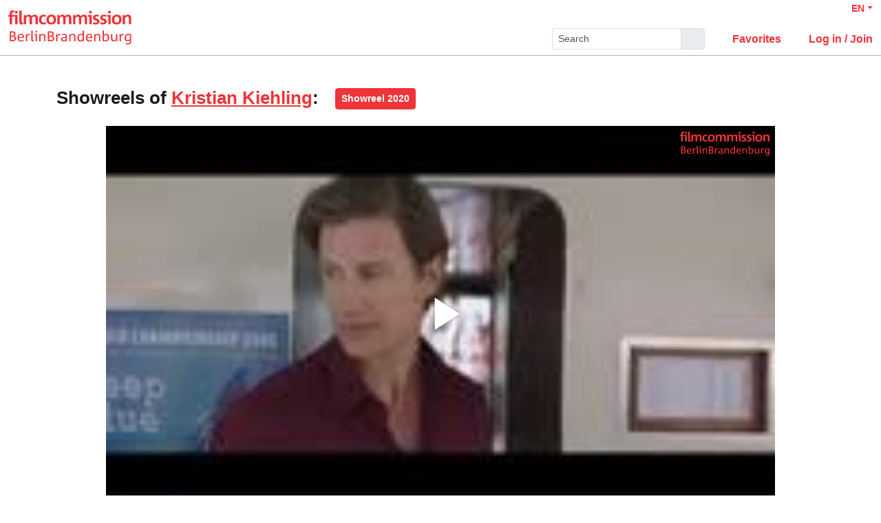

--- FILE ---
content_type: text/html; charset=utf-8
request_url: https://actors.bbfc-cloud.de/en/actors/kristian-kiehling/video/98395
body_size: 3761
content:
<!DOCTYPE html>
<html
  lang='en' class="h-100" data-bs-default-theme='light'>

<head>
  <meta charset="utf-8">
  <meta http-equiv="X-UA-Compatible" content="IE=edge">
  <meta name="viewport" content="width=device-width, initial-scale=1.0">
  <meta name="view-transition" content="same-origin">

    <link rel="canonical" href="https://actors.bbfc-cloud.de/en/actors/kristian-kiehling/video/98395" />
  
  <meta name="description" content="Showreels from Kristian Kiehling on Filmmakers: Showreel 2020">


  <title>Video of Kristian Kiehling - Berlin Brandenburg Film Commission</title>

  <link rel="apple-touch-icon" sizes="180x180" href="https://assets.filmmakers.eu/assets/bbfc/favicons/apple-touch-icon-db93fe2b.png">
<link rel="icon" type="image/png" sizes="32x32" href="https://assets.filmmakers.eu/assets/bbfc/favicons/favicon-32x32-59e3b8d4.png">
<link rel="icon" type="image/png" sizes="16x16" href="https://assets.filmmakers.eu/assets/bbfc/favicons/favicon-16x16-136ec02b.png">
<link rel="manifest" href="https://assets.filmmakers.eu/assets/bbfc/favicons/site-0808e2d0.webmanifest">
<link rel="mask-icon" href="https://assets.filmmakers.eu/assets/bbfc/favicons/safari-pinned-tab-d2ebe680.svg" color="#ee3439">
<link rel="shortcut icon" href="https://assets.filmmakers.eu/assets/bbfc/favicons/favicon-17a7231b.ico">
<meta name="msapplication-TileColor" content="#ffffff">
<meta name="msapplication-config" content="https://assets.filmmakers.eu/assets/bbfc/favicons/browserconfig-d495a4ae.xml">
<meta name="theme-color" content="#ffffff">


  <meta name="keywords" content="Berlin Brandenburg Film Commission, Video of Kristian Kiehling">
  <meta name="turbo-cache-control" content="no-cache">

  <link rel="stylesheet" crossorigin="anonymous" href="https://assets.filmmakers.eu/assets/bbfc-3d0a97ab.css" media="all" data-turbo-track="reload" />

  <meta name="csrf-param" content="authenticity_token" />
<meta name="csrf-token" content="XjNmqYtZ90aD_7Cv2MiqsKf6oCXNo36wjVBqjigkOCGEmBaECmAJ7XxveY7iDdP_yLZbWqHEvo0o0L8xQj4qvw" />
  <meta name="csp-nonce" content="dTOK6aCwQfvujgQvdtomcA==" />
  

  <script src="https://assets.filmmakers.eu/assets/preload-b5d62d64.js" crossorigin="anonymous" nonce="dTOK6aCwQfvujgQvdtomcA==" data-turbo-track="reload"></script>
  <script src="https://assets.filmmakers.eu/assets/application-346a3c1e.js" crossorigin="anonymous" nonce="dTOK6aCwQfvujgQvdtomcA==" defer="defer" data-turbo-track="reload"></script>
  

      <script nonce="dTOK6aCwQfvujgQvdtomcA==">
//<![CDATA[

      if (window.parent !== window) {
        var connect = location.href.match(/\?/) ? "&" : "?";
        window.location.href = window.location.href + connect + 'iframe=v2'
      }

//]]>
</script>


  <script type="application/ld+json">
    {"@context":"https://schema.org","@type":"Organization","name":"filmmakers.one GmbH","url":"https://www.filmmakers.eu","logo":"https://filmmakers.eu/email_assets/logo.png","sameAs":["https://www.instagram.com/filmmakers.europe","https://www.facebook.com/filmmakers.europe","https://www.linkedin.com/company/filmmakers-system-by-denkungsart"]}
  </script>

    <script type="application/ld+json">
      {"@context":"https://schema.org","@type":"ItemList","itemListElement":[{"@type":"VideoObject","position":1,"name":"ONE BREATH","description":"Showreel 2020","uploadDate":"2020-07-07T09:32:46.000+02:00","embedUrl":"https://actors.bbfc-cloud.de/en/actors/kristian-kiehling/video/98395?autoplay=false\u0026background_color=none\u0026iframe=v2\u0026playlist=h\u0026showreel_medium_id=244705","director":"Elena Hazanov","datePublished":2018,"duration":"PT00H00M59S","thumbnailUrl":"https://imgproxy.filmmakers.eu/-cWUfP4TB-auwURFM4XXuppLuUA3dp1DOk36pe23BE8/rt:fill/el:1/w:220/h:124/g:no/czM6Ly9maWxtbWFr/ZXJzLWV1LXdlc3Qt/MS9wcm9kdWN0aW9u/L25mczQvdGh1bWJu/YWlscy8yNS8xNjcx/MjVfMTc2Xzk4XzEz/MDk3NC5qcGc"},{"@type":"VideoObject","position":2,"name":"ONE BREATH","description":"Showreel 2020","uploadDate":"2020-07-07T09:34:15.000+02:00","embedUrl":"https://actors.bbfc-cloud.de/en/actors/kristian-kiehling/video/98395?autoplay=false\u0026background_color=none\u0026iframe=v2\u0026playlist=h\u0026showreel_medium_id=244706","director":"Elena Hazanov","datePublished":2018,"duration":"PT00H01M35S","thumbnailUrl":"https://imgproxy.filmmakers.eu/wJJ8ffSTFSV3_wNGHohBeDkBbEugvOnFHGZKVPswqHM/rt:fill/el:1/w:220/h:124/g:no/czM6Ly9maWxtbWFr/ZXJzLWV1LXdlc3Qt/MS9wcm9kdWN0aW9u/L25mczQvdGh1bWJu/YWlscy8yNS8xNjcx/MjVfMTc2Xzk4XzEz/MDk3NS5qcGc"},{"@type":"VideoObject","position":3,"name":"DER HOCHZEITSTAG","description":"Showreel 2020","uploadDate":"2020-07-07T09:36:29.000+02:00","embedUrl":"https://actors.bbfc-cloud.de/en/actors/kristian-kiehling/video/98395?autoplay=false\u0026background_color=none\u0026iframe=v2\u0026playlist=h\u0026showreel_medium_id=244707","director":"Theresa Bergner","datePublished":2018,"duration":"PT00H01M18S","thumbnailUrl":"https://imgproxy.filmmakers.eu/nFhFhVOYQ15SqExFfdbCyvGMU9v4NwjAqC_WLwfnu6E/rt:fill/el:1/w:220/h:124/g:no/czM6Ly9maWxtbWFr/ZXJzLWV1LXdlc3Qt/MS9wcm9kdWN0aW9u/L25mczQvdGh1bWJu/YWlscy8yNS8xNjcx/MjVfMTc2Xzk4XzEz/MDk3Ni5qcGc"},{"@type":"VideoObject","position":4,"name":"DER HOCHZEITSTAG","description":"Showreel 2020","uploadDate":"2020-07-07T09:38:20.000+02:00","embedUrl":"https://actors.bbfc-cloud.de/en/actors/kristian-kiehling/video/98395?autoplay=false\u0026background_color=none\u0026iframe=v2\u0026playlist=h\u0026showreel_medium_id=244708","director":"Theresa Bergner","datePublished":2018,"duration":"PT00H01M19S","thumbnailUrl":"https://imgproxy.filmmakers.eu/zoPd2f17YlXPFQnxV54IfH_aSLwM1TwXp1I2GhE4N1s/rt:fill/el:1/w:220/h:124/g:no/czM6Ly9maWxtbWFr/ZXJzLWV1LXdlc3Qt/MS9wcm9kdWN0aW9u/L25mczQvdGh1bWJu/YWlscy8yNS8xNjcx/MjVfMTc2Xzk4XzEz/MDk3Ny5qcGc"}]}
    </script>

      <link rel="alternate" href="https://actors.bbfc-cloud.de/de/actors/kristian-kiehling/video/98395" hreflang="de">
<link rel="alternate" href="https://actors.bbfc-cloud.de/en/actors/kristian-kiehling/video/98395" hreflang="en">


</head>


<body class="d-flex flex-column h-100" data-bs-reset-theme='light'>
  <style></style>

    
<header id='header' class="header" data-controller="toggle-on-scroll" data-toggle-on-scroll-distance-value="260" data-toggle-on-scroll-property-value="--fm-header-default-height" data-toggle-on-scroll-val-value="50px">
  <div class='container-fluid header-container'>
      <a class="header-logo" href="https://www.bbfc-cloud.de"><img alt="Logo" src="https://assets.filmmakers.eu/assets/logos/bbfc-8066bf99.svg" /></a>

    <div class="header-nav">
      <div class="header-top-nav">
        <div class="dropdown language-switcher"><a class="text-decoration-none d-none d-md-block dropdown-toggle" data-bs-toggle="dropdown" aria-haspopup="true" aria-expanded="false" role="button" href="#">EN</a><ul class="dropdown-menu">
  <li><form class="button_to" method="post" action="/set_locale?locale=de"><button class="dropdown-item" type="submit">Deutsch</button><input type="hidden" name="authenticity_token" value="lzPH1Br2eG5Youu5KAzHuSSghjplYTwaFZ4r-xBqrLro2kJmpthylmZ6jU8tM48zkGanDAZV-PAL_DtxXh8K_A" autocomplete="off" /></form></li><li><form class="button_to" method="post" action="/set_locale?locale=en"><button class="dropdown-item active" type="submit">English</button><input type="hidden" name="authenticity_token" value="T_9Ra-VHXVPYDemb8IydL1F46HjJPtDzUPQm8wuUxnswFtTZWWlXq-bVj231s9Wl5b7JTqoKFBlOljZ5ReFgPQ" autocomplete="off" /></form></li>
</ul></div>

        
      </div>

        <button name="button" type="submit" class="btn btn-lg btn-link collapsed d-block d-md-none position-relative" aria-label="Open the menu" data-bs-toggle="collapse" data-bs-target="#header_search"><i class="fas fa-search"></i></button>

        <form class="header-search collapse" id="header_search" role="group" data-controller="autocomplete" data-autocomplete-url-value="/autocomplete" data-autocomplete-query-param-value="query" action="/search" accept-charset="UTF-8" method="get">
          <div class="input-group">
            <input type="search" name="query" id="query" value="" placeholder="Search" class="form-control form-control-sm flex-fill" data-autocomplete-target="input" />
            <button name="button" type="submit" title="Search" class="header-search--icon btn btn-sm btn-secondary"><i class="fas fa-search"></i></button>
          </div>
          <div class="list-group autocomplete-search" data-autocomplete-target="results"></div>
</form>
      <div class="header-nav-items">
        <div class="header-nav-items--item"><a id="icon_link_to_favorable_list" href="https://actors.bbfc-cloud.de/favorable/lists/current:ActorProfile"><i class="fas fa-star" data-num="0"></i><span class="fa5-text">Favorites </span></a></div>
          <div class="header-nav-items--item"><a href="https://www.filmmakers.eu/users/sign_in?scope_name=bbfc"><i class="fas fa-arrow-right-to-bracket"></i><span class="fa5-text">Log in / Join</span></a></div>
      </div>

      <div class="dropdown header-burger-menu"><button name="button" type="button" class="btn btn-link dropdown-toggle" data-bs-toggle="dropdown" aria-haspopup="true" aria-expanded="false" aria-label="burger menu" data-bs-offset="0, 10" data-bs-auto-close="outside"><div class="burger-menu-icon"></div></button><ul class="pb-0 dropdown-menu">
        <li class=""><a class="dropdown-item" href="https://www.filmmakers.eu/users/sign_in?scope_name=bbfc"><i class="fas fa-arrow-right-to-bracket"></i><span class="fa5-text">Log in / Join</span></a></li><li class="d-lg-none"><a class="dropdown-item text-decoration-none pb-3" href="https://actors.bbfc-cloud.de/favorable/lists/current:ActorProfile"><i class="fas fa-star" data-num="0"></i><span class="fa5-text">Favorites </span></a></li><li class="d-md-none"><div class="dropdown language-switcher"><a class="text-decoration-none dropdown-item dropdown-item-secondary pb-2 dropdown-toggle" data-bs-toggle="dropdown" aria-haspopup="true" aria-expanded="false" role="button" href="#">Language: EN</a><ul class="dropdown-menu">
  <li><form class="button_to" method="post" action="/set_locale?locale=de"><button class="dropdown-item" type="submit">Deutsch</button><input type="hidden" name="authenticity_token" value="Ua7qzh0_-5MpqQ2uTrjS72GjvE7TCzXcpmdgFVUJGqouR298oRHxaxdxa1hLh5pl1WWdeLA_8Ta4BXCfG3y87A" autocomplete="off" /></form></li><li><form class="button_to" method="post" action="/set_locale?locale=en"><button class="dropdown-item active" type="submit">English</button><input type="hidden" name="authenticity_token" value="rPFGCGoRqaFv6GLatbGFGHuBLrjAvdiTdK3F_bpRHMzTGMO61j-jWVEwBCywjs2Sz0cPjqOJHHlqz9V39CS6ig" autocomplete="off" /></form></li>
</ul></div></li>
</ul></div>    </div>
  </div>
</header>


  <main class="flex-grow-1 pb-5">
    <div id='content' class='container' role='main'>
      <div class="growl-alert-wrapper"></div>

      

      




<div class="showreels-bar">
  <h2 class="showreels-bar--title">Showreels of <a class="text-decoration-underline" target="_blank" rel="noopener" href="/en/actors/kristian-kiehling">Kristian Kiehling</a>:</h2>
    <a class="btn btn-sm me-2 mb-2 mw-100 text-truncate btn-primary pe-none" href="/en/actors/kristian-kiehling/video/98395">
        Showreel 2020
</a></div>

<section class="showreels js-showreels mw-980 mx-auto showreels-with-playlist-below">
  
  <div class='row g-2 mt-0 showreels-row showreels-type-video'>
    <div class="mt-0 col-12 col-md-12">
      <video controls="controls" preload="auto" class="video-js vjs-default-skin player" id="player_showreel_98395" poster="https://imgproxy.filmmakers.eu/kOhXu4lNikkWHbJglJ50KbaE6b7_R3XGlPlS47tFyl0/rt:fit/w:1200/h:1200/czM6Ly9maWxtbWFr/ZXJzLWV1LXdlc3Qt/MS9wcm9kdWN0aW9u/L25mczQvdGh1bWJu/YWlscy8yNS8xNjcx/MjVfMTc2Xzk4XzEz/MDk3NC5qcGc" data-playlist="[{&quot;poster&quot;:&quot;https://imgproxy.filmmakers.eu/kOhXu4lNikkWHbJglJ50KbaE6b7_R3XGlPlS47tFyl0/rt:fit/w:1200/h:1200/czM6Ly9maWxtbWFr/ZXJzLWV1LXdlc3Qt/MS9wcm9kdWN0aW9u/L25mczQvdGh1bWJu/YWlscy8yNS8xNjcx/MjVfMTc2Xzk4XzEz/MDk3NC5qcGc&quot;,&quot;sources&quot;:[{&quot;src&quot;:&quot;https://static.filmmakers.eu/production/nfs4/media/videos/74/167125-130974-s.mp4&quot;,&quot;label&quot;:&quot;SD&quot;,&quot;selected&quot;:false,&quot;type&quot;:&quot;video/mp4&quot;}],&quot;id&quot;:244705,&quot;download&quot;:true,&quot;name&quot;:&quot;ONE BREATH / 2018 / R: Elena Hazanov&quot;,&quot;duration&quot;:&quot;59.0&quot;,&quot;thumbnail&quot;:&quot;https://imgproxy.filmmakers.eu/-cWUfP4TB-auwURFM4XXuppLuUA3dp1DOk36pe23BE8/rt:fill/el:1/w:220/h:124/g:no/czM6Ly9maWxtbWFr/ZXJzLWV1LXdlc3Qt/MS9wcm9kdWN0aW9u/L25mczQvdGh1bWJu/YWlscy8yNS8xNjcx/MjVfMTc2Xzk4XzEz/MDk3NC5qcGc&quot;},{&quot;poster&quot;:&quot;https://imgproxy.filmmakers.eu/EOFbiqs3KcQW-i-1RB3HgpD8gtTc0JjdIruK4R6Yw30/rt:fit/w:1200/h:1200/czM6Ly9maWxtbWFr/ZXJzLWV1LXdlc3Qt/MS9wcm9kdWN0aW9u/L25mczQvdGh1bWJu/YWlscy8yNS8xNjcx/MjVfMTc2Xzk4XzEz/MDk3NS5qcGc&quot;,&quot;sources&quot;:[{&quot;src&quot;:&quot;https://static.filmmakers.eu/production/nfs4/media/videos/75/167125-130975-s.mp4&quot;,&quot;label&quot;:&quot;SD&quot;,&quot;selected&quot;:false,&quot;type&quot;:&quot;video/mp4&quot;}],&quot;id&quot;:244706,&quot;download&quot;:true,&quot;name&quot;:&quot;ONE BREATH (Cinema film) / 2018 / Role: Rupert / R: Elena Hazanov&quot;,&quot;duration&quot;:&quot;95.0&quot;,&quot;thumbnail&quot;:&quot;https://imgproxy.filmmakers.eu/wJJ8ffSTFSV3_wNGHohBeDkBbEugvOnFHGZKVPswqHM/rt:fill/el:1/w:220/h:124/g:no/czM6Ly9maWxtbWFr/ZXJzLWV1LXdlc3Qt/MS9wcm9kdWN0aW9u/L25mczQvdGh1bWJu/YWlscy8yNS8xNjcx/MjVfMTc2Xzk4XzEz/MDk3NS5qcGc&quot;},{&quot;poster&quot;:&quot;https://imgproxy.filmmakers.eu/kHBYwM1fRQoXEMQzVS9hSKlAQzwFNn2ehYAwjWS3leo/rt:fit/w:1200/h:1200/czM6Ly9maWxtbWFr/ZXJzLWV1LXdlc3Qt/MS9wcm9kdWN0aW9u/L25mczQvdGh1bWJu/YWlscy8yNS8xNjcx/MjVfMTc2Xzk4XzEz/MDk3Ni5qcGc&quot;,&quot;sources&quot;:[{&quot;src&quot;:&quot;https://static.filmmakers.eu/production/nfs4/media/videos/76/167125-130976-s.mp4&quot;,&quot;label&quot;:&quot;SD&quot;,&quot;selected&quot;:false,&quot;type&quot;:&quot;video/mp4&quot;}],&quot;id&quot;:244707,&quot;download&quot;:true,&quot;name&quot;:&quot;DER HOCHZEITSTAG / 2018 / R: Theresa Bergner&quot;,&quot;duration&quot;:&quot;77.79&quot;,&quot;thumbnail&quot;:&quot;https://imgproxy.filmmakers.eu/nFhFhVOYQ15SqExFfdbCyvGMU9v4NwjAqC_WLwfnu6E/rt:fill/el:1/w:220/h:124/g:no/czM6Ly9maWxtbWFr/ZXJzLWV1LXdlc3Qt/MS9wcm9kdWN0aW9u/L25mczQvdGh1bWJu/YWlscy8yNS8xNjcx/MjVfMTc2Xzk4XzEz/MDk3Ni5qcGc&quot;},{&quot;poster&quot;:&quot;https://imgproxy.filmmakers.eu/0piYpkKTrXT73b9sZXHT-NVSs_r2hSBq-AfQhWSYG98/rt:fit/w:1200/h:1200/czM6Ly9maWxtbWFr/ZXJzLWV1LXdlc3Qt/MS9wcm9kdWN0aW9u/L25mczQvdGh1bWJu/YWlscy8yNS8xNjcx/MjVfMTc2Xzk4XzEz/MDk3Ny5qcGc&quot;,&quot;sources&quot;:[{&quot;src&quot;:&quot;https://static.filmmakers.eu/production/nfs4/media/videos/77/167125-130977-s.mp4&quot;,&quot;label&quot;:&quot;SD&quot;,&quot;selected&quot;:false,&quot;type&quot;:&quot;video/mp4&quot;}],&quot;id&quot;:244708,&quot;download&quot;:true,&quot;name&quot;:&quot;DER HOCHZEITSTAG (Short film) / 2018 / Role: Tekka / R: Theresa Bergner&quot;,&quot;duration&quot;:&quot;78.25&quot;,&quot;thumbnail&quot;:&quot;https://imgproxy.filmmakers.eu/zoPd2f17YlXPFQnxV54IfH_aSLwM1TwXp1I2GhE4N1s/rt:fill/el:1/w:220/h:124/g:no/czM6Ly9maWxtbWFr/ZXJzLWV1LXdlc3Qt/MS9wcm9kdWN0aW9u/L25mczQvdGh1bWJu/YWlscy8yNS8xNjcx/MjVfMTc2Xzk4XzEz/MDk3Ny5qcGc&quot;}]" data-logo="https://assets.filmmakers.eu/assets/logos/bbfc-8066bf99.svg"></video>
      <div class="showreels-bar-title js-showreels-playlist-title"></div>
    </div>
    <div class="mt-0 col-12 col-md-12">
      <div class="showreels-playlist">
        <div class="vjs-playlist vjs-playlist-horizontal"></div>
      </div>
    </div>

      <div class="w-100 mt-0">
        <div class="col-12 col-md-12">
          <div class="row">
            <div class='d-none d-lg-block col-md-2 showreels-back-link-wrapper'>
              <a class="showreels-back-link" href="https://actors.bbfc-cloud.de/en/actors/kristian-kiehling">← back</a>
            </div>
            <div class='col-md-8 text-center d-none d-md-block'>
            </div>
            <div class='col-md-2 col-6 text-md-end'>
              <div class="showreels-chapter js-showreels-chapter">
                <a class="showreels-chapter--prev js-showreels-chapter-prev" title="&lt; prev" href="#"><i class="fas fa-chevron-left"></i></a>
                <span class="js-showreels-chapter-num">1</span>
                <a class="showreels-chapter--prev js-showreels-chapter-next" title="next &gt;" href="#"><i class="fas fa-chevron-right"></i></a>
              </div>
            </div>
          </div>
        </div>
      </div>
  </div>

</section>

    </div>
  </main>

  <footer class='footer mt-auto border-top py-4'>
  <div class='container'>
    <div class='text-center'>
      <ul class="list-unstyled">
        <li class="list-inline-item"><a target="_blank" rel="noopener" href="https://www.filmmakers.eu/en/imprint">Legal Notice</a></li>
        <li class="list-inline-item d-none d-md-inline-block">|</li>
        <li class="list-inline-item"><a target="_blank" rel="noopener" href="https://www.filmmakers.eu/en/terms_of_service">Terms of Service</a></li>
        <li class="list-inline-item d-none d-md-inline-block">|</li>
        <li class="list-inline-item"><a target="_blank" rel="noopener" href="https://www.filmmakers.eu/en/privacy">Privacy</a></li>
      </ul>
    </div>
    <div class='text-center small'>© 2026 Berlin Brandenburg Film Commission - a service based on <a href='https://www.filmmakers.eu' target='_blank'>Filmmakers</a></div>
  </div>
</footer>

  



<link rel="stylesheet" crossorigin="anonymous" href="https://assets.filmmakers.eu/assets/fonts-eb5236f2.css" media="all" />
</body>
</html>


--- FILE ---
content_type: image/svg+xml
request_url: https://assets.filmmakers.eu/assets/logos/bbfc-8066bf99.svg
body_size: 2670
content:
<svg viewBox="0 0 500 139" width="190" height="53" xmlns="http://www.w3.org/2000/svg"><path d="M32.34 113.43c0 8.008-6.114 11.897-14.034 11.897H6.135v-40.51h11.123c8.269 0 12.578 3.599 12.578 10.04 0 4.063-2.155 7.14-5.416 8.706 4.368.813 7.92 4.585 7.92 9.866zm-8.327-17.818c0-3.83-2.097-6.21-7.28-6.21h-4.95v12.826h5.882c4.6 0 6.348-2.843 6.348-6.616zm2.387 18.34c0-4.701-3.028-7.255-8.851-7.255h-5.765v13.987h7.104c4.077 0 7.512-2.322 7.512-6.732zm37.513-5.572c0 .639-.058 2.032-.058 3.076H43.473c0 6.268 2.27 10.215 9.317 10.215 3.727 0 6.58-.523 9.609-1.335l.64 4.12a40.27 40.27 0 01-11.18 1.567c-9.61 0-14.151-5.107-14.151-15.321 0-9.518 5.008-15.67 14.034-15.67 8.327 0 12.17 5.63 12.17 13.348zm-5.474-.812c.175-5.107-2.388-8.416-7.046-8.416-5.3 0-7.862 4.47-7.92 8.416h14.966zm29.709-12.014l-.815 5.107c-.699-.232-2.213-.522-3.145-.522-2.038 0-3.843 1.857-7.28 6.152v19.036h-5.473V95.728h4.251l.582 5.456c3.203-4.237 5.125-6.152 8.095-6.152 1.456 0 2.504.116 3.785.522zm15.675 29.773a15.31 15.31 0 01-3.669.464c-3.785 0-6.522-1.567-6.522-6.326V81.8h5.474v36.272c0 2.032.582 3.192 2.446 3.192h2.27v4.063zm13.462-38.885c0 2.148-1.573 3.657-3.727 3.657-2.097 0-3.669-1.51-3.669-3.657 0-2.089 1.572-3.598 3.669-3.598 2.154 0 3.727 1.51 3.727 3.598zm-.699 38.885h-5.474v-25.42h-5.066v-4.179h10.54v29.599zm34.775 0h-5.474v-17.411c0-4.991-1.514-8.357-5.881-8.357-3.61 0-5.707 1.74-8.735 4.99v20.778h-5.474V95.728h4.193l.698 4.295c3.32-3.482 6.057-4.991 10.366-4.991 7.629 0 10.307 5.165 10.307 11.781v18.514zm35.824-11.898c0 8.01-6.114 11.898-14.034 11.898H160.98v-40.51h11.123c8.269 0 12.578 3.599 12.578 10.04 0 4.063-2.155 7.14-5.416 8.706 4.368.813 7.92 4.585 7.92 9.866zm-8.327-17.817c0-3.83-2.097-6.21-7.28-6.21h-4.95v12.826h5.882c4.6 0 6.348-2.843 6.348-6.616zm2.387 18.34c0-4.701-3.028-7.255-8.851-7.255h-5.765v13.987h7.104c4.077 0 7.512-2.322 7.512-6.732zm29.884-18.398l-.815 5.107c-.699-.232-2.213-.522-3.145-.522-2.038 0-3.843 1.857-7.279 6.152v19.036h-5.474V95.728h4.251l.583 5.456c3.202-4.237 5.124-6.152 8.094-6.152 1.456 0 2.504.116 3.785.522zm27.613 29.773h-4.193l-.466-3.018c-2.97 2.612-5.765 3.714-9.55 3.714-6.173 0-10.016-3.076-10.016-8.763 0-6.384 5.532-9.228 13.86-9.228h4.95v-1.915c0-4.585-1.631-6.79-6.93-6.79-2.854 0-5.999.696-8.62 1.683l-1.047-4.179c2.795-1.045 6.755-1.8 10.598-1.8 8.502 0 11.414 4.412 11.414 10.041v20.255zm-5.416-6.848v-6.617h-4.95c-5.532 0-8.152 1.8-8.152 5.108 0 3.018 1.805 4.875 5.357 4.875 3.145 0 5.416-1.335 7.745-3.366zm40.133 6.848h-5.474v-17.411c0-4.991-1.514-8.357-5.881-8.357-3.61 0-5.707 1.74-8.735 4.99v20.778h-5.474V95.728h4.192l.7 4.295c3.319-3.482 6.056-4.991 10.365-4.991 7.628 0 10.307 5.165 10.307 11.781v18.514zm34.31 0h-4.193l-.524-4.41c-2.97 3.25-6.056 5.106-10.773 5.106-8.095 0-11.647-6.442-11.647-14.393 0-8.88 4.6-16.308 15.024-16.308 2.271 0 4.426.232 6.639.696V81.8h5.474v43.527zm-5.474-9.054v-15.321c-1.864-.813-4.193-1.335-6.755-1.335-6.057 0-9.085 4.236-9.085 11.49 0 5.34 1.69 10.447 6.872 10.447 3.261 0 5.882-1.625 8.968-5.28zm39.026-7.893c0 .639-.058 2.032-.058 3.076h-20.382c0 6.268 2.272 10.215 9.318 10.215 3.727 0 6.58-.523 9.608-1.335l.641 4.12a40.27 40.27 0 01-11.18 1.567c-9.61 0-14.152-5.107-14.152-15.321 0-9.518 5.008-15.67 14.035-15.67 8.327 0 12.17 5.63 12.17 13.348zm-5.474-.812c.175-5.107-2.387-8.416-7.046-8.416-5.3 0-7.861 4.47-7.92 8.416h14.966zm38.561 17.759h-5.474v-17.411c0-4.991-1.514-8.357-5.881-8.357-3.61 0-5.707 1.74-8.735 4.99v20.778h-5.474V95.728h4.192l.7 4.295c3.319-3.482 6.056-4.991 10.365-4.991 7.628 0 10.307 5.165 10.307 11.781v18.514zm36.173-15.902c0 9.054-4.717 16.308-15.432 16.308-3.901 0-8.094-.696-11.705-1.741V81.8h5.474v17.7c2.563-2.611 5.474-4.468 10.075-4.468 8.036 0 11.588 6.5 11.588 14.393zm-5.823.522c0-5.34-1.689-10.446-6.813-10.446-3.262 0-5.94 1.625-9.027 5.281v15.38a17.868 17.868 0 006.697 1.276c6.057 0 9.143-4.236 9.143-11.49zm38.619 15.38h-4.251l-.64-4.295c-3.378 3.482-6.115 4.991-10.425 4.991-7.57 0-10.307-5.165-10.307-11.723V95.728h5.474v17.47c0 4.932 1.514 8.298 5.882 8.298 3.61 0 5.707-1.74 8.793-4.99V95.727h5.474v29.599zm25.866-29.773l-.816 5.107c-.698-.232-2.213-.522-3.144-.522-2.038 0-3.844 1.857-7.28 6.152v19.036h-5.473V95.728h4.25l.583 5.456c3.203-4.237 5.124-6.152 8.094-6.152 1.456 0 2.504.116 3.786.522zM500 124.63c0 9.344-4.135 13.407-14.5 13.407-2.388 0-5.707-.232-8.619-.755l.175-4.12c2.504.232 5.532.348 8.21.348 6.581 0 9.26-1.8 9.26-8.415v-3.947c-3.086 3.076-5.998 4.411-9.9 4.411-8.21 0-11.763-6.442-11.763-14.219 0-8.821 4.775-16.018 15.432-16.018 3.669 0 7.629.522 11.705 1.741v27.567zm-5.474-8.589v-15.264c-1.863-.754-4.135-1.218-6.697-1.218-6.056 0-9.143 4.294-9.143 11.317 0 5.223 1.573 10.272 6.93 10.272 3.32 0 5.94-1.625 8.91-5.107zM24.287 7.305h-3.565c-4.902 0-5.57 3.173-5.57 7.158v3.836h7.872v7.158h-7.872v30.77H5.645v-30.77H0v-7.158h5.645v-3.468C5.645 5.83 8.467 0 18.345 0c2.377 0 4.234.221 5.942.59v6.715zm14.335-.295c0 3.394-2.451 5.682-5.868 5.682-3.417 0-5.867-2.288-5.867-5.682 0-3.394 2.45-5.682 5.867-5.682s5.868 2.288 5.868 5.682zm-.892 49.217h-9.507v-30.77h-6.016v-7.158H37.73v37.928zm22.208 0c-1.412.369-3.491.811-5.942.811-5.273 0-9.136-2.066-9.136-8.928V.885h9.507v44.79c0 2.509.743 3.763 2.971 3.763h2.6v6.789zm60.234 0h-9.507V34.312c0-5.756-.817-9.298-5.57-9.298-3.862 0-5.645 1.845-8.69 5.313v25.9h-9.507v-21.99c0-5.68-.817-9.223-5.57-9.223-3.862 0-5.645 1.845-8.69 5.313v25.9h-9.507V18.299h7.279l.891 4.87c3.64-3.984 6.833-5.903 12.255-5.903 5.645 0 9.284 2.067 11.141 6.346 3.862-4.427 7.204-6.346 12.626-6.346 9.656 0 12.85 6.051 12.85 15.053v23.908zm33.571-1.402c-3.713 1.55-7.353 2.287-11.066 2.287-12.107 0-17.826-7.379-17.826-19.111 0-13.282 7.65-20.513 18.866-20.513 3.342 0 6.758.59 9.803 1.992l-2.08 7.01c-2.079-.885-4.53-1.476-6.98-1.476-6.685 0-9.656 4.796-9.656 12.175 0 8.043 3.12 12.102 9.804 12.102 2.748 0 5.125-.517 7.501-1.55l1.634 7.084zm40.999-18.005c0 11.954-7.353 20.44-20.128 20.44-13.295 0-19.311-7.896-19.311-19.333 0-12.47 7.13-20.66 20.128-20.66 12.626 0 19.31 7.6 19.31 19.553zm-9.953.886c0-7.896-2.897-12.987-9.878-12.987-6.61 0-9.656 5.165-9.656 12.249 0 8.264 2.823 12.765 10.027 12.765 6.536 0 9.507-5.239 9.507-12.027zm71.821 18.52h-9.507V34.313c0-5.756-.817-9.298-5.57-9.298-3.862 0-5.645 1.845-8.69 5.313v25.9h-9.507v-21.99c0-5.68-.817-9.223-5.57-9.223-3.862 0-5.645 1.845-8.69 5.313v25.9h-9.507V18.299h7.279l.891 4.87c3.64-3.984 6.833-5.903 12.255-5.903 5.645 0 9.284 2.067 11.14 6.346 3.863-4.427 7.205-6.346 12.627-6.346 9.656 0 12.85 6.051 12.85 15.053v23.908zm63.949 0h-9.507V34.313c0-5.756-.817-9.298-5.57-9.298-3.863 0-5.645 1.845-8.69 5.313v25.9h-9.507v-21.99c0-5.68-.817-9.223-5.57-9.223-3.863 0-5.645 1.845-8.69 5.313v25.9h-9.507V18.299h7.278l.891 4.87c3.64-3.984 6.833-5.903 12.255-5.903 5.645 0 9.284 2.067 11.141 6.346 3.862-4.427 7.205-6.346 12.626-6.346 9.656 0 12.85 6.051 12.85 15.053v23.908zm19.31-49.216c0 3.394-2.45 5.682-5.867 5.682s-5.868-2.288-5.868-5.682c0-3.394 2.451-5.682 5.868-5.682 3.416 0 5.867 2.288 5.867 5.682zm-.891 49.217h-9.507v-30.77h-6.016v-7.158h15.523v37.928zm31.937-11.511c0 7.526-5.942 12.544-15.671 12.544-3.565 0-7.576-.517-11.215-1.476l1.336-7.526c3.046 1.033 6.536 1.697 9.582 1.697 3.639 0 6.016-1.476 6.016-4.354 0-2.509-1.932-3.69-6.462-5.165-6.462-1.992-10.25-4.649-10.25-11.142 0-7.231 5.422-12.028 14.855-12.028 3.193 0 6.759.517 9.58 1.329l-1.113 7.157c-2.6-.885-5.57-1.402-8.096-1.402-4.085 0-5.422 2.214-5.422 4.206 0 2.435 1.857 3.468 6.536 5.018 7.056 2.213 10.324 5.091 10.324 11.142zm29.263 0c0 7.526-5.942 12.544-15.671 12.544-3.565 0-7.576-.517-11.215-1.476l1.337-7.526c3.045 1.033 6.536 1.697 9.58 1.697 3.64 0 6.017-1.476 6.017-4.354 0-2.509-1.931-3.69-6.462-5.165-6.462-1.992-10.25-4.649-10.25-11.142 0-7.231 5.422-12.028 14.855-12.028 3.194 0 6.759.517 9.581 1.329l-1.114 7.157c-2.6-.885-5.57-1.402-8.096-1.402-4.085 0-5.422 2.214-5.422 4.206 0 2.435 1.857 3.468 6.536 5.018 7.056 2.213 10.324 5.091 10.324 11.142zm16.86-37.706c0 3.394-2.451 5.682-5.867 5.682-3.417 0-5.868-2.288-5.868-5.682 0-3.394 2.451-5.682 5.868-5.682 3.416 0 5.867 2.288 5.867 5.682zm-.891 49.217h-9.507v-30.77h-6.016v-7.158h15.523v37.928zm44.34-19.407c0 11.954-7.353 20.44-20.128 20.44-13.294 0-19.31-7.896-19.31-19.333 0-12.47 7.13-20.66 20.127-20.66 12.627 0 19.311 7.6 19.311 19.553zm-9.952.886c0-7.896-2.897-12.987-9.878-12.987-6.61 0-9.656 5.165-9.656 12.249 0 8.264 2.823 12.765 10.027 12.765 6.536 0 9.507-5.239 9.507-12.027zM500 56.226h-9.507V34.239c0-5.682-1.56-9.224-6.239-9.224-3.936 0-6.164 1.845-9.432 5.313v25.9h-9.507V18.299h7.279l.89 4.797c4.086-4.059 7.502-5.83 12.924-5.83 9.656 0 13.592 6.051 13.592 15.053v23.908z" fill="#EE3439" fill-rule="evenodd"/></svg>
